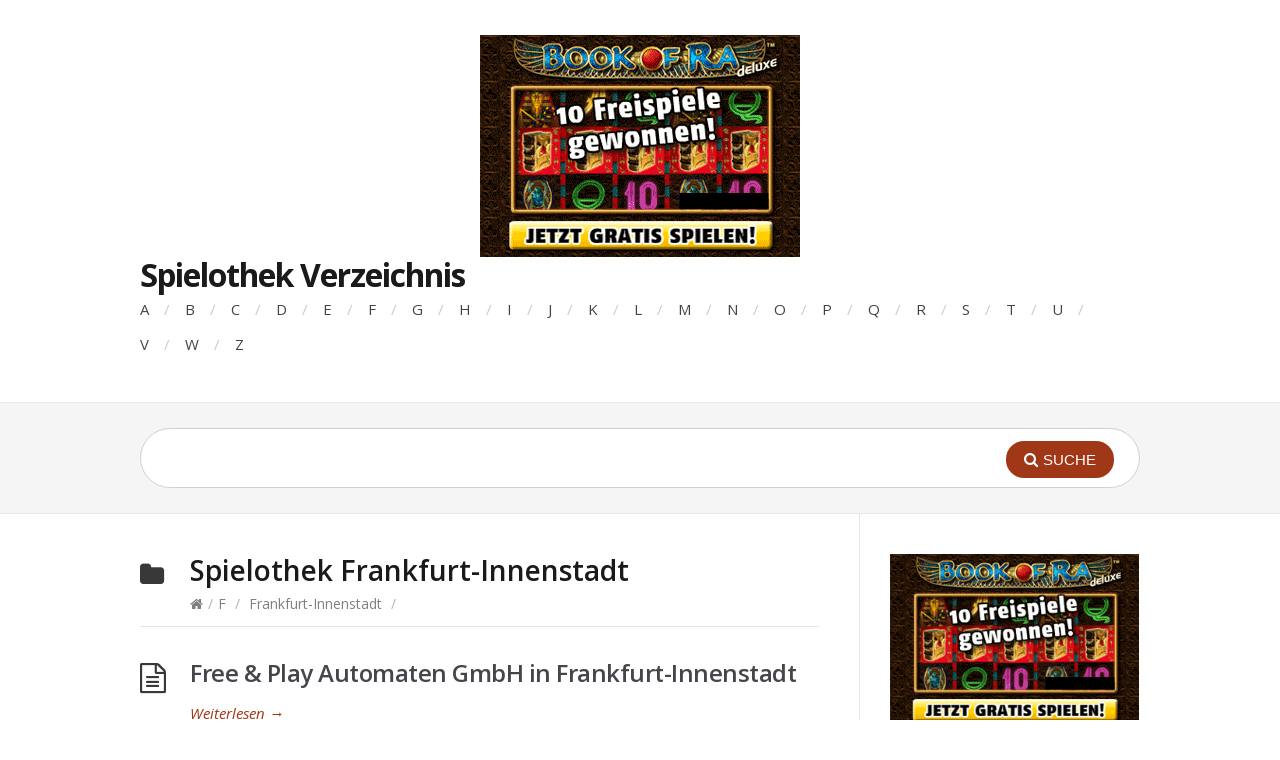

--- FILE ---
content_type: text/html; charset=UTF-8
request_url: https://www.spielothek-spielo.com/f/frankfurt-innenstadt/
body_size: 5756
content:
<!DOCTYPE html>
<html lang="de">
<head>
  <meta http-equiv="X-UA-Compatible" content="IE=Edge"/>
  <meta charset="UTF-8" />
  <meta name="viewport" content="width=device-width">
  <meta name="format-detection" content="telephone=no">
  <title>Spielothek Frankfurt-Innenstadt - Spielhallen und Casinos</title>

<!-- This site is optimized with the Yoast SEO plugin v13.2 - https://yoast.com/wordpress/plugins/seo/ -->
<meta name="description" content="Spielothek in Frankfurt-Innenstadt finden - hier findest Du Spielhallen / Casinos in Frankfurt-Innenstadt"/>
<meta name="robots" content="max-snippet:-1, max-image-preview:large, max-video-preview:-1"/>
<link rel="canonical" href="https://www.spielothek-spielo.com/f/frankfurt-innenstadt/" />
<meta property="og:locale" content="de_DE" />
<meta property="og:type" content="object" />
<meta property="og:title" content="Spielothek Frankfurt-Innenstadt - Spielhallen und Casinos" />
<meta property="og:description" content="Spielothek in Frankfurt-Innenstadt finden - hier findest Du Spielhallen / Casinos in Frankfurt-Innenstadt" />
<meta property="og:url" content="https://www.spielothek-spielo.com/f/frankfurt-innenstadt/" />
<meta property="og:site_name" content="Spielothek Verzeichnis" />
<script type='application/ld+json' class='yoast-schema-graph yoast-schema-graph--main'>{"@context":"https://schema.org","@graph":[{"@type":"WebSite","@id":"https://www.spielothek-spielo.com/#website","url":"https://www.spielothek-spielo.com/","name":"Spielothek Verzeichnis","inLanguage":"de","description":"Spielhallen und Casinos in Deiner Region","potentialAction":{"@type":"SearchAction","target":"https://www.spielothek-spielo.com/?s={search_term_string}","query-input":"required name=search_term_string"}},{"@type":"CollectionPage","@id":"https://www.spielothek-spielo.com/f/frankfurt-innenstadt/#webpage","url":"https://www.spielothek-spielo.com/f/frankfurt-innenstadt/","name":"Spielothek Frankfurt-Innenstadt - Spielhallen und Casinos","isPartOf":{"@id":"https://www.spielothek-spielo.com/#website"},"inLanguage":"de","description":"Spielothek in Frankfurt-Innenstadt finden - hier findest Du Spielhallen / Casinos in Frankfurt-Innenstadt"}]}</script>
<!-- / Yoast SEO plugin. -->

<link rel='dns-prefetch' href='//fonts.googleapis.com' />
<link rel='dns-prefetch' href='//s.w.org' />
<link rel="alternate" type="application/rss+xml" title="Spielothek Verzeichnis &raquo; Feed" href="https://www.spielothek-spielo.com/feed/" />
<link rel="alternate" type="application/rss+xml" title="Spielothek Verzeichnis &raquo; Kommentar-Feed" href="https://www.spielothek-spielo.com/comments/feed/" />
<link rel="alternate" type="application/rss+xml" title="Spielothek Verzeichnis &raquo; Frankfurt-Innenstadt Kategorie-Feed" href="https://www.spielothek-spielo.com/f/frankfurt-innenstadt/feed/" />
		<script type="text/javascript">
			window._wpemojiSettings = {"baseUrl":"https:\/\/s.w.org\/images\/core\/emoji\/12.0.0-1\/72x72\/","ext":".png","svgUrl":"https:\/\/s.w.org\/images\/core\/emoji\/12.0.0-1\/svg\/","svgExt":".svg","source":{"concatemoji":"https:\/\/www.spielothek-spielo.com\/wp-includes\/js\/wp-emoji-release.min.js?ver=e655ebc974111bfff772bd3ff2356042"}};
			!function(e,a,t){var n,r,o,i=a.createElement("canvas"),p=i.getContext&&i.getContext("2d");function s(e,t){var a=String.fromCharCode;p.clearRect(0,0,i.width,i.height),p.fillText(a.apply(this,e),0,0);e=i.toDataURL();return p.clearRect(0,0,i.width,i.height),p.fillText(a.apply(this,t),0,0),e===i.toDataURL()}function c(e){var t=a.createElement("script");t.src=e,t.defer=t.type="text/javascript",a.getElementsByTagName("head")[0].appendChild(t)}for(o=Array("flag","emoji"),t.supports={everything:!0,everythingExceptFlag:!0},r=0;r<o.length;r++)t.supports[o[r]]=function(e){if(!p||!p.fillText)return!1;switch(p.textBaseline="top",p.font="600 32px Arial",e){case"flag":return s([127987,65039,8205,9895,65039],[127987,65039,8203,9895,65039])?!1:!s([55356,56826,55356,56819],[55356,56826,8203,55356,56819])&&!s([55356,57332,56128,56423,56128,56418,56128,56421,56128,56430,56128,56423,56128,56447],[55356,57332,8203,56128,56423,8203,56128,56418,8203,56128,56421,8203,56128,56430,8203,56128,56423,8203,56128,56447]);case"emoji":return!s([55357,56424,55356,57342,8205,55358,56605,8205,55357,56424,55356,57340],[55357,56424,55356,57342,8203,55358,56605,8203,55357,56424,55356,57340])}return!1}(o[r]),t.supports.everything=t.supports.everything&&t.supports[o[r]],"flag"!==o[r]&&(t.supports.everythingExceptFlag=t.supports.everythingExceptFlag&&t.supports[o[r]]);t.supports.everythingExceptFlag=t.supports.everythingExceptFlag&&!t.supports.flag,t.DOMReady=!1,t.readyCallback=function(){t.DOMReady=!0},t.supports.everything||(n=function(){t.readyCallback()},a.addEventListener?(a.addEventListener("DOMContentLoaded",n,!1),e.addEventListener("load",n,!1)):(e.attachEvent("onload",n),a.attachEvent("onreadystatechange",function(){"complete"===a.readyState&&t.readyCallback()})),(n=t.source||{}).concatemoji?c(n.concatemoji):n.wpemoji&&n.twemoji&&(c(n.twemoji),c(n.wpemoji)))}(window,document,window._wpemojiSettings);
		</script>
		<style type="text/css">
img.wp-smiley,
img.emoji {
	display: inline !important;
	border: none !important;
	box-shadow: none !important;
	height: 1em !important;
	width: 1em !important;
	margin: 0 .07em !important;
	vertical-align: -0.1em !important;
	background: none !important;
	padding: 0 !important;
}
</style>
	<link rel='stylesheet' id='lobby-styles-css'  href='https://www.spielothek-spielo.com/wp-content/plugins/vegashero/templates/css/vh-lobby.css?ver=e655ebc974111bfff772bd3ff2356042' type='text/css' media='all' />
<link rel='stylesheet' id='page-styles-css'  href='https://www.spielothek-spielo.com/wp-content/plugins/vegashero/templates/css/vh-game.css?ver=e655ebc974111bfff772bd3ff2356042' type='text/css' media='all' />
<link rel='stylesheet' id='wp-block-library-css'  href='https://www.spielothek-spielo.com/wp-includes/css/dist/block-library/style.min.css?ver=e655ebc974111bfff772bd3ff2356042' type='text/css' media='all' />
<link rel='stylesheet' id='shortcodes-css-css'  href='https://www.spielothek-spielo.com/wp-content/plugins/knowhow-tools/shortcodes//shortcodes.css?ver=e655ebc974111bfff772bd3ff2356042' type='text/css' media='all' />
<link rel='stylesheet' id='wp-postratings-css'  href='https://www.spielothek-spielo.com/wp-content/plugins/wp-postratings/css/postratings-css.css?ver=1.87' type='text/css' media='all' />
<link rel='stylesheet' id='wp-pagenavi-css'  href='https://www.spielothek-spielo.com/wp-content/plugins/wp-pagenavi/pagenavi-css.css?ver=2.70' type='text/css' media='all' />
<link rel='stylesheet' id='theme-style-css'  href='https://www.spielothek-spielo.com/wp-content/themes/knowhow/style.css?ver=e655ebc974111bfff772bd3ff2356042' type='text/css' media='all' />
<style id='theme-style-inline-css' type='text/css'>
 
				/* Links */
				a, 
				a:visited { color:#a03717; }
				a:hover, 
				.widget a:hover,
				#primary-nav ul a:hover,
				#footer-nav a:hover,
				#breadcrumbs a:hover { color:#a03717; }
				
				/* Theme Color */
				#commentform #submit, 
				.st_faq h2.active .action, 
				.widget_categories ul span, 
				.pagination .current, 
				.tags a, 
				.page-links span,
				#comments .comment-meta .author-badge,
				input[type="reset"],
				input[type="submit"],
				input[type="button"] { background: #a03717; }
				#live-search #searchsubmit, input[type="submit"] { background-color: #a03717; }
				.tags a:before { border-color: transparent #a03717 transparent transparent; }

				
				
				
</style>
<link rel='stylesheet' id='theme-font-css'  href='https://fonts.googleapis.com/css?family=Open+Sans:400,400italic,600,700&#038;subset=latin,latin-ext' type='text/css' media='all' />
<link rel='stylesheet' id='font-awesome-css'  href='https://www.spielothek-spielo.com/wp-content/themes/knowhow/css/font-awesome.min.css?ver=e655ebc974111bfff772bd3ff2356042' type='text/css' media='all' />
<script type='text/javascript' src='https://www.spielothek-spielo.com/wp-includes/js/jquery/jquery.js?ver=1.12.4-wp'></script>
<script type='text/javascript' src='https://www.spielothek-spielo.com/wp-includes/js/jquery/jquery-migrate.min.js?ver=1.4.1'></script>
<link rel='https://api.w.org/' href='https://www.spielothek-spielo.com/wp-json/' />
<link rel="EditURI" type="application/rsd+xml" title="RSD" href="https://www.spielothek-spielo.com/xmlrpc.php?rsd" />
<link rel="wlwmanifest" type="application/wlwmanifest+xml" href="https://www.spielothek-spielo.com/wp-includes/wlwmanifest.xml" /> 

<script type="text/javascript">
(function(url){
	if(/(?:Chrome\/26\.0\.1410\.63 Safari\/537\.31|WordfenceTestMonBot)/.test(navigator.userAgent)){ return; }
	var addEvent = function(evt, handler) {
		if (window.addEventListener) {
			document.addEventListener(evt, handler, false);
		} else if (window.attachEvent) {
			document.attachEvent('on' + evt, handler);
		}
	};
	var removeEvent = function(evt, handler) {
		if (window.removeEventListener) {
			document.removeEventListener(evt, handler, false);
		} else if (window.detachEvent) {
			document.detachEvent('on' + evt, handler);
		}
	};
	var evts = 'contextmenu dblclick drag dragend dragenter dragleave dragover dragstart drop keydown keypress keyup mousedown mousemove mouseout mouseover mouseup mousewheel scroll'.split(' ');
	var logHuman = function() {
		if (window.wfLogHumanRan) { return; }
		window.wfLogHumanRan = true;
		var wfscr = document.createElement('script');
		wfscr.type = 'text/javascript';
		wfscr.async = true;
		wfscr.src = url + '&r=' + Math.random();
		(document.getElementsByTagName('head')[0]||document.getElementsByTagName('body')[0]).appendChild(wfscr);
		for (var i = 0; i < evts.length; i++) {
			removeEvent(evts[i], logHuman);
		}
	};
	for (var i = 0; i < evts.length; i++) {
		addEvent(evts[i], logHuman);
	}
})('//www.spielothek-spielo.com/?wordfence_lh=1&hid=CB281E2119B2FF9DFF1AF1C7C1468B97');
</script><!--[if lt IE 9]><script src="https://www.spielothek-spielo.com/wp-content/themes/knowhow/js/html5.js"></script><![endif]--><!--[if (gte IE 6)&(lte IE 8)]><script src="https://www.spielothek-spielo.com/wp-content/themes/knowhow/js/selectivizr-min.js"></script><![endif]--></head>
<body class="archive category category-frankfurt-innenstadt category-1032 wp-embed-responsive">

  <!-- #site-container -->
  <div id="site-container" class="clearfix">

          <!-- #primary-nav-mobile -->
      <nav id="primary-nav-mobile">
        <a class="menu-toggle clearfix" href="#"><i class="fa fa-reorder"></i></a>
        <ul id="mobile-menu" class="clearfix"><li id="menu-item-28" class="menu-item menu-item-type-taxonomy menu-item-object-category menu-item-28"><a href="https://www.spielothek-spielo.com/a/">A</a></li>
<li id="menu-item-29" class="menu-item menu-item-type-taxonomy menu-item-object-category menu-item-29"><a href="https://www.spielothek-spielo.com/b/">B</a></li>
<li id="menu-item-30" class="menu-item menu-item-type-taxonomy menu-item-object-category menu-item-30"><a href="https://www.spielothek-spielo.com/c/">C</a></li>
<li id="menu-item-31" class="menu-item menu-item-type-taxonomy menu-item-object-category menu-item-31"><a href="https://www.spielothek-spielo.com/d/">D</a></li>
<li id="menu-item-32" class="menu-item menu-item-type-taxonomy menu-item-object-category menu-item-32"><a href="https://www.spielothek-spielo.com/e/">E</a></li>
<li id="menu-item-33" class="menu-item menu-item-type-taxonomy menu-item-object-category current-category-ancestor menu-item-33"><a href="https://www.spielothek-spielo.com/f/">F</a></li>
<li id="menu-item-34" class="menu-item menu-item-type-taxonomy menu-item-object-category menu-item-34"><a href="https://www.spielothek-spielo.com/g/">G</a></li>
<li id="menu-item-35" class="menu-item menu-item-type-taxonomy menu-item-object-category menu-item-35"><a href="https://www.spielothek-spielo.com/h/">H</a></li>
<li id="menu-item-36" class="menu-item menu-item-type-taxonomy menu-item-object-category menu-item-36"><a href="https://www.spielothek-spielo.com/i/">I</a></li>
<li id="menu-item-37" class="menu-item menu-item-type-taxonomy menu-item-object-category menu-item-37"><a href="https://www.spielothek-spielo.com/j/">J</a></li>
<li id="menu-item-38" class="menu-item menu-item-type-taxonomy menu-item-object-category menu-item-38"><a href="https://www.spielothek-spielo.com/k/">K</a></li>
<li id="menu-item-39" class="menu-item menu-item-type-taxonomy menu-item-object-category menu-item-39"><a href="https://www.spielothek-spielo.com/l/">L</a></li>
<li id="menu-item-40" class="menu-item menu-item-type-taxonomy menu-item-object-category menu-item-40"><a href="https://www.spielothek-spielo.com/m/">M</a></li>
<li id="menu-item-41" class="menu-item menu-item-type-taxonomy menu-item-object-category menu-item-41"><a href="https://www.spielothek-spielo.com/n/">N</a></li>
<li id="menu-item-42" class="menu-item menu-item-type-taxonomy menu-item-object-category menu-item-42"><a href="https://www.spielothek-spielo.com/o/">O</a></li>
<li id="menu-item-43" class="menu-item menu-item-type-taxonomy menu-item-object-category menu-item-43"><a href="https://www.spielothek-spielo.com/p/">P</a></li>
<li id="menu-item-44" class="menu-item menu-item-type-taxonomy menu-item-object-category menu-item-44"><a href="https://www.spielothek-spielo.com/q/">Q</a></li>
<li id="menu-item-45" class="menu-item menu-item-type-taxonomy menu-item-object-category menu-item-45"><a href="https://www.spielothek-spielo.com/r/">R</a></li>
<li id="menu-item-46" class="menu-item menu-item-type-taxonomy menu-item-object-category menu-item-46"><a href="https://www.spielothek-spielo.com/s/">S</a></li>
<li id="menu-item-47" class="menu-item menu-item-type-taxonomy menu-item-object-category menu-item-47"><a href="https://www.spielothek-spielo.com/t/">T</a></li>
<li id="menu-item-48" class="menu-item menu-item-type-taxonomy menu-item-object-category menu-item-48"><a href="https://www.spielothek-spielo.com/u/">U</a></li>
<li id="menu-item-49" class="menu-item menu-item-type-taxonomy menu-item-object-category menu-item-49"><a href="https://www.spielothek-spielo.com/v/">V</a></li>
<li id="menu-item-50" class="menu-item menu-item-type-taxonomy menu-item-object-category menu-item-50"><a href="https://www.spielothek-spielo.com/w/">W</a></li>
<li id="menu-item-53" class="menu-item menu-item-type-taxonomy menu-item-object-category menu-item-53"><a href="https://www.spielothek-spielo.com/z/">Z</a></li>
</ul>      </nav>
      <!-- /#primary-nav-mobile -->
    
    <!-- #header -->
    <header id="site-header" class="clearfix" role="banner">
      <div class="ht-container">
<center><a href="https://pzlla.servclick1move.com/?mid=239138_1417648" rel="nofollow" target="_blank"><img alt="" src="https://www.spielothek-spielo.com/Book_of_Ra_App_iPhone_Android.gif" border=0></img ></a></center>
        <!-- #logo -->
        <div id="logo">
                    <a title="Spielothek Verzeichnis" href="https://www.spielothek-spielo.com">
                          Spielothek Verzeichnis                      </a>
                  </div>
        <!-- /#logo -->

                  <!-- #primary-nav -->
          <nav id="primary-nav" role="navigation" class="clearfix">
            <ul id="menu-topmenu" class="nav sf-menu clearfix"><li class="menu-item menu-item-type-taxonomy menu-item-object-category menu-item-28"><a href="https://www.spielothek-spielo.com/a/">A</a></li>
<li class="menu-item menu-item-type-taxonomy menu-item-object-category menu-item-29"><a href="https://www.spielothek-spielo.com/b/">B</a></li>
<li class="menu-item menu-item-type-taxonomy menu-item-object-category menu-item-30"><a href="https://www.spielothek-spielo.com/c/">C</a></li>
<li class="menu-item menu-item-type-taxonomy menu-item-object-category menu-item-31"><a href="https://www.spielothek-spielo.com/d/">D</a></li>
<li class="menu-item menu-item-type-taxonomy menu-item-object-category menu-item-32"><a href="https://www.spielothek-spielo.com/e/">E</a></li>
<li class="menu-item menu-item-type-taxonomy menu-item-object-category current-category-ancestor menu-item-33"><a href="https://www.spielothek-spielo.com/f/">F</a></li>
<li class="menu-item menu-item-type-taxonomy menu-item-object-category menu-item-34"><a href="https://www.spielothek-spielo.com/g/">G</a></li>
<li class="menu-item menu-item-type-taxonomy menu-item-object-category menu-item-35"><a href="https://www.spielothek-spielo.com/h/">H</a></li>
<li class="menu-item menu-item-type-taxonomy menu-item-object-category menu-item-36"><a href="https://www.spielothek-spielo.com/i/">I</a></li>
<li class="menu-item menu-item-type-taxonomy menu-item-object-category menu-item-37"><a href="https://www.spielothek-spielo.com/j/">J</a></li>
<li class="menu-item menu-item-type-taxonomy menu-item-object-category menu-item-38"><a href="https://www.spielothek-spielo.com/k/">K</a></li>
<li class="menu-item menu-item-type-taxonomy menu-item-object-category menu-item-39"><a href="https://www.spielothek-spielo.com/l/">L</a></li>
<li class="menu-item menu-item-type-taxonomy menu-item-object-category menu-item-40"><a href="https://www.spielothek-spielo.com/m/">M</a></li>
<li class="menu-item menu-item-type-taxonomy menu-item-object-category menu-item-41"><a href="https://www.spielothek-spielo.com/n/">N</a></li>
<li class="menu-item menu-item-type-taxonomy menu-item-object-category menu-item-42"><a href="https://www.spielothek-spielo.com/o/">O</a></li>
<li class="menu-item menu-item-type-taxonomy menu-item-object-category menu-item-43"><a href="https://www.spielothek-spielo.com/p/">P</a></li>
<li class="menu-item menu-item-type-taxonomy menu-item-object-category menu-item-44"><a href="https://www.spielothek-spielo.com/q/">Q</a></li>
<li class="menu-item menu-item-type-taxonomy menu-item-object-category menu-item-45"><a href="https://www.spielothek-spielo.com/r/">R</a></li>
<li class="menu-item menu-item-type-taxonomy menu-item-object-category menu-item-46"><a href="https://www.spielothek-spielo.com/s/">S</a></li>
<li class="menu-item menu-item-type-taxonomy menu-item-object-category menu-item-47"><a href="https://www.spielothek-spielo.com/t/">T</a></li>
<li class="menu-item menu-item-type-taxonomy menu-item-object-category menu-item-48"><a href="https://www.spielothek-spielo.com/u/">U</a></li>
<li class="menu-item menu-item-type-taxonomy menu-item-object-category menu-item-49"><a href="https://www.spielothek-spielo.com/v/">V</a></li>
<li class="menu-item menu-item-type-taxonomy menu-item-object-category menu-item-50"><a href="https://www.spielothek-spielo.com/w/">W</a></li>
<li class="menu-item menu-item-type-taxonomy menu-item-object-category menu-item-53"><a href="https://www.spielothek-spielo.com/z/">Z</a></li>
</ul>          </nav>
          <!-- #primary-nav -->
        
      </div>
    </header>
    <!-- /#header -->

    <!-- #live-search -->
    <div id="live-search">
      <div class="ht-container">
        <div id="search-wrap">
          <form role="search" method="get" id="searchform" class="clearfix" action="https://www.spielothek-spielo.com/">
            <input type="text" onfocus="if (this.value == '') {this.value = '';}" onblur="if (this.value == '')  {this.value = '';}" value="" name="s" id="s" autocapitalize="off" autocorrect="off" autocomplete="off" />
            <i class="live-search-loading fa fa-spinner fa-spin"></i>
            <button type="submit" id="searchsubmit">
              <i class='fa fa-search'></i><span>Suche</span>
            </button>
          </form>
        </div>
      </div>
    </div>
<!-- /#live-search -->


<!-- #primary -->
<div id="primary" class="clearfix sidebar-right"> 
  <!-- .ht-container -->
  <div class="ht-container">

    <!-- #content -->
    <section id="content" role="main">


      <!-- #page-header -->
      <header id="page-header">
        <h1 class="page-title">Spielothek <span>Frankfurt-Innenstadt</span></h1>
    <div id="breadcrumbs"><a href="https://www.spielothek-spielo.com"><icon class="fa fa-home"></i></a><span class="sep">/</span><a href="https://www.spielothek-spielo.com/f/">F</a> <span class="sep">/</span> <a href="https://www.spielothek-spielo.com/f/frankfurt-innenstadt/">Frankfurt-Innenstadt</a> <span class="sep">/</span> </div></header>
<!-- /#page-header --> 

<!-- #sub-cats -->
<!-- #/sub-cats --> 



  
    <article id="post-3735" class="clearfix post-3735 post type-post status-publish format-standard hentry category-frankfurt-innenstadt">

  
  <h2 class="entry-title">
    <a rel="bookmark" href="https://www.spielothek-spielo.com/free-play-automaten-gmbh-in-frankfurt-innenstadt-spielhalle-casino/">Free &#038; Play Automaten GmbH in Frankfurt-Innenstadt</a>
  </h2>
  
  <div class="entry-content">
    
  </div>

  <a href="https://www.spielothek-spielo.com/free-play-automaten-gmbh-in-frankfurt-innenstadt-spielhalle-casino/" class="readmore" title="Free &#038; Play Automaten GmbH in Frankfurt-Innenstadt">Weiterlesen<span> &rarr;</span></a>

</article>
  
    <article id="post-4784" class="clearfix post-4784 post type-post status-publish format-standard hentry category-frankfurt-innenstadt">

  
  <h2 class="entry-title">
    <a rel="bookmark" href="https://www.spielothek-spielo.com/royal-casino-gmbh-in-frankfurt-innenstadt-spielhalle-casino/">Royal Casino GmbH in Frankfurt-Innenstadt</a>
  </h2>
  
  <div class="entry-content">
    
  </div>

  <a href="https://www.spielothek-spielo.com/royal-casino-gmbh-in-frankfurt-innenstadt-spielhalle-casino/" class="readmore" title="Royal Casino GmbH in Frankfurt-Innenstadt">Weiterlesen<span> &rarr;</span></a>

</article>
  
    
  
</section>
<!-- /#content -->

    <!-- #sidebar -->
  <aside id="sidebar" role="complementary">
    
<!-- Start - HTML Javascript Adder plugin v3.9 -->
<div id="html_javascript_adder-2" class="widget widget_html_javascript_adder clearfix">
<div class="hjawidget textwidget">
<center><a href="https://pzlla.servclick1move.com/?mid=239138_1417648" rel="nofollow" target="_blank"><img alt="" src="https://www.spielothek-spielo.com/Book_of_Ra_App_iPhone_Android.gif" border=0></img ></a></center>
</div>
</div><!-- End - HTML Javascript Adder plugin v3.9 -->

<!-- Start - HTML Javascript Adder plugin v3.9 -->
<div id="html_javascript_adder-7" class="widget widget_html_javascript_adder clearfix">
<div class="hjawidget textwidget">
<a href="https://www.spielothek-spielo.com/casinos-oesterreich/">Casinos Österreich</a><br>
<a href="https://www.spielothek-spielo.com/casinos-schweiz/">Casinos Schweiz</a><br><br>

<a href="https://www.spielothek-spielo.com/top-10-spielautomaten/">Top 10 Spielautomaten</a>
<br>
<a href="https://www.spielothek-spielo.com/spielautomaten-online/">Spielautomaten Online</a>
<br><br>
<a href="https://www.spielothek-spielo.com/kontakt/">Kontakt</a>
</div>
</div><!-- End - HTML Javascript Adder plugin v3.9 -->
    <!-- #sidebar -->
  </aside>
  
</div>
<!-- .ht-container --> 

</div>
<!-- /#primary -->

<!-- #footer-widgets -->
  <div id="footer-widgets" class="clearfix">
    <!-- .ht-container -->
    <div class="ht-container">

      <div class="row stacked">
<!-- Start - HTML Javascript Adder plugin v3.9 -->
<div id="html_javascript_adder-6" class="widget widget_html_javascript_adder column col-third">
<div class="hjawidget textwidget">
<!-- Start of StatCounter Code for Default Guide -->
<script type="text/javascript">
var sc_project=10008546; 
var sc_invisible=1; 
var sc_security="207d4527"; 
var scJsHost = (("https:" == document.location.protocol) ?
"https://secure." : "http://www.");
document.write("<sc"+"ript type='text/javascript' src='" +
scJsHost+
"statcounter.com/counter/counter.js'></"+"script>");
</script>
<noscript><div class="statcounter"><a title="shopify
analytics" href="http://statcounter.com/shopify/"
target="_blank"><img class="statcounter"
src="http://c.statcounter.com/10008546/0/207d4527/1/"
alt="shopify analytics"></a></div></noscript>
<!-- End of StatCounter Code for Default Guide -->
</div>
</div><!-- End - HTML Javascript Adder plugin v3.9 -->
</div>

    </div>
  </div>
<!-- /#footer-widgets -->

<!-- #site-footer -->
<footer id="site-footer" class="clearfix" role="contentinfo">
  <div class="ht-container">

    
  <small id="copyright">
        </small>
  
</div>
<!-- /.ht-container -->
</footer> 
<!-- /#site-footer -->

<!-- /#site-container -->
</div>

	<script type="text/javascript">
	jQuery(document).ready(function() {
	jQuery('#live-search #s').liveSearch({url: 'https://www.spielothek-spielo.com/index.php?ajax=1&s='});
	});
	</script>
<script type='text/javascript' src='https://www.spielothek-spielo.com/wp-content/plugins/knowhow-tools/shortcodes//shortcodes.js?ver=e655ebc974111bfff772bd3ff2356042'></script>
<script type='text/javascript' src='https://www.spielothek-spielo.com/wp-content/plugins/vegashero/templates/js/terms_toggle.js?ver=1'></script>
<script type='text/javascript'>
/* <![CDATA[ */
var ratingsL10n = {"plugin_url":"https:\/\/www.spielothek-spielo.com\/wp-content\/plugins\/wp-postratings","ajax_url":"https:\/\/www.spielothek-spielo.com\/wp-admin\/admin-ajax.php","text_wait":"Please rate only 1 item at a time.","image":"stars","image_ext":"gif","max":"5","show_loading":"1","show_fading":"1","custom":"0"};
var ratings_mouseover_image=new Image();ratings_mouseover_image.src="https://www.spielothek-spielo.com/wp-content/plugins/wp-postratings/images/stars/rating_over.gif";;
/* ]]> */
</script>
<script type='text/javascript' src='https://www.spielothek-spielo.com/wp-content/plugins/wp-postratings/js/postratings-js.js?ver=1.87'></script>
<script type='text/javascript' src='https://www.spielothek-spielo.com/wp-content/themes/knowhow/js/functions.js?ver=e655ebc974111bfff772bd3ff2356042'></script>
<script type='text/javascript' src='https://www.spielothek-spielo.com/wp-includes/js/wp-embed.min.js?ver=e655ebc974111bfff772bd3ff2356042'></script>
<script type='text/javascript' src='https://www.spielothek-spielo.com/wp-content/themes/knowhow/js/jquery.livesearch.js?ver=e655ebc974111bfff772bd3ff2356042'></script>
</body>
</html>
